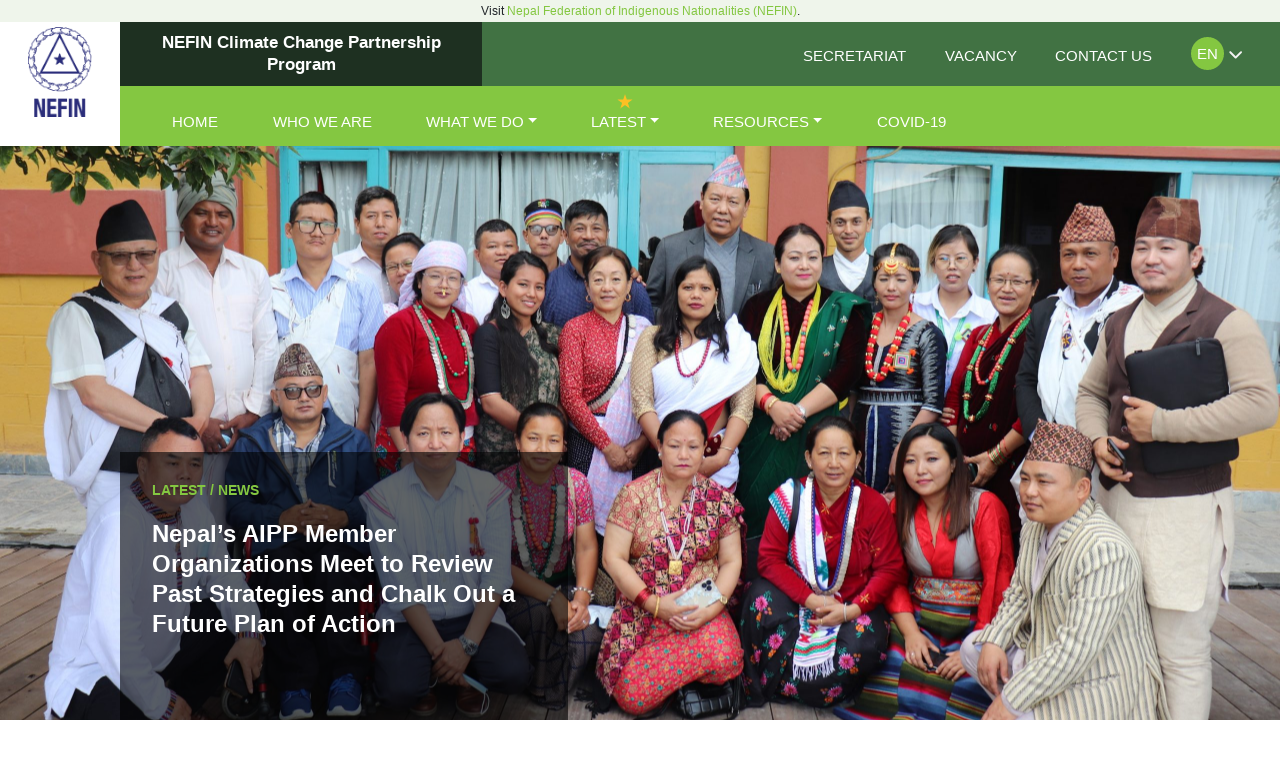

--- FILE ---
content_type: text/html; charset=UTF-8
request_url: https://nefinclimatechange.org/latest/nepals-aipp-member-organizations-meet-to-review-past-strategies-and-chalk-out-a-future-plan-of-action/
body_size: 15685
content:
<!DOCTYPE html>
<html lang="en-US">
<head>
	<meta charset="UTF-8">
	<meta name="viewport" content="width=device-width, initial-scale=1, shrink-to-fit=no">
	<link rel="profile" href="https://gmpg.org/xfn/11">
	<title>Nepal&#8217;s AIPP Member Organizations Meet to Review Past Strategies and Chalk Out a Future Plan of Action &#8211; NEFIN Climate Change Partnership Program</title>
<meta name='robots' content='max-image-preview:large' />
	<style>img:is([sizes="auto" i], [sizes^="auto," i]) { contain-intrinsic-size: 3000px 1500px }</style>
	<link rel='dns-prefetch' href='//static.addtoany.com' />
<link rel='dns-prefetch' href='//cdn.rawgit.com' />
<link rel='dns-prefetch' href='//cdn.jsdelivr.net' />
<link rel="alternate" type="application/rss+xml" title="NEFIN Climate Change Partnership Program &raquo; Feed" href="https://nefinclimatechange.org/feed/" />
<link rel="alternate" type="application/rss+xml" title="NEFIN Climate Change Partnership Program &raquo; Comments Feed" href="https://nefinclimatechange.org/comments/feed/" />
<link rel="alternate" type="application/rss+xml" title="NEFIN Climate Change Partnership Program &raquo; Nepal&#8217;s AIPP Member Organizations Meet to Review Past Strategies and Chalk Out a Future Plan of Action Comments Feed" href="https://nefinclimatechange.org/latest/nepals-aipp-member-organizations-meet-to-review-past-strategies-and-chalk-out-a-future-plan-of-action/feed/" />
<script>
window._wpemojiSettings = {"baseUrl":"https:\/\/s.w.org\/images\/core\/emoji\/15.0.3\/72x72\/","ext":".png","svgUrl":"https:\/\/s.w.org\/images\/core\/emoji\/15.0.3\/svg\/","svgExt":".svg","source":{"concatemoji":"https:\/\/nefinclimatechange.org\/wp-includes\/js\/wp-emoji-release.min.js?ver=6.7.1"}};
/*! This file is auto-generated */
!function(i,n){var o,s,e;function c(e){try{var t={supportTests:e,timestamp:(new Date).valueOf()};sessionStorage.setItem(o,JSON.stringify(t))}catch(e){}}function p(e,t,n){e.clearRect(0,0,e.canvas.width,e.canvas.height),e.fillText(t,0,0);var t=new Uint32Array(e.getImageData(0,0,e.canvas.width,e.canvas.height).data),r=(e.clearRect(0,0,e.canvas.width,e.canvas.height),e.fillText(n,0,0),new Uint32Array(e.getImageData(0,0,e.canvas.width,e.canvas.height).data));return t.every(function(e,t){return e===r[t]})}function u(e,t,n){switch(t){case"flag":return n(e,"\ud83c\udff3\ufe0f\u200d\u26a7\ufe0f","\ud83c\udff3\ufe0f\u200b\u26a7\ufe0f")?!1:!n(e,"\ud83c\uddfa\ud83c\uddf3","\ud83c\uddfa\u200b\ud83c\uddf3")&&!n(e,"\ud83c\udff4\udb40\udc67\udb40\udc62\udb40\udc65\udb40\udc6e\udb40\udc67\udb40\udc7f","\ud83c\udff4\u200b\udb40\udc67\u200b\udb40\udc62\u200b\udb40\udc65\u200b\udb40\udc6e\u200b\udb40\udc67\u200b\udb40\udc7f");case"emoji":return!n(e,"\ud83d\udc26\u200d\u2b1b","\ud83d\udc26\u200b\u2b1b")}return!1}function f(e,t,n){var r="undefined"!=typeof WorkerGlobalScope&&self instanceof WorkerGlobalScope?new OffscreenCanvas(300,150):i.createElement("canvas"),a=r.getContext("2d",{willReadFrequently:!0}),o=(a.textBaseline="top",a.font="600 32px Arial",{});return e.forEach(function(e){o[e]=t(a,e,n)}),o}function t(e){var t=i.createElement("script");t.src=e,t.defer=!0,i.head.appendChild(t)}"undefined"!=typeof Promise&&(o="wpEmojiSettingsSupports",s=["flag","emoji"],n.supports={everything:!0,everythingExceptFlag:!0},e=new Promise(function(e){i.addEventListener("DOMContentLoaded",e,{once:!0})}),new Promise(function(t){var n=function(){try{var e=JSON.parse(sessionStorage.getItem(o));if("object"==typeof e&&"number"==typeof e.timestamp&&(new Date).valueOf()<e.timestamp+604800&&"object"==typeof e.supportTests)return e.supportTests}catch(e){}return null}();if(!n){if("undefined"!=typeof Worker&&"undefined"!=typeof OffscreenCanvas&&"undefined"!=typeof URL&&URL.createObjectURL&&"undefined"!=typeof Blob)try{var e="postMessage("+f.toString()+"("+[JSON.stringify(s),u.toString(),p.toString()].join(",")+"));",r=new Blob([e],{type:"text/javascript"}),a=new Worker(URL.createObjectURL(r),{name:"wpTestEmojiSupports"});return void(a.onmessage=function(e){c(n=e.data),a.terminate(),t(n)})}catch(e){}c(n=f(s,u,p))}t(n)}).then(function(e){for(var t in e)n.supports[t]=e[t],n.supports.everything=n.supports.everything&&n.supports[t],"flag"!==t&&(n.supports.everythingExceptFlag=n.supports.everythingExceptFlag&&n.supports[t]);n.supports.everythingExceptFlag=n.supports.everythingExceptFlag&&!n.supports.flag,n.DOMReady=!1,n.readyCallback=function(){n.DOMReady=!0}}).then(function(){return e}).then(function(){var e;n.supports.everything||(n.readyCallback(),(e=n.source||{}).concatemoji?t(e.concatemoji):e.wpemoji&&e.twemoji&&(t(e.twemoji),t(e.wpemoji)))}))}((window,document),window._wpemojiSettings);
</script>
<style id='wp-emoji-styles-inline-css'>

	img.wp-smiley, img.emoji {
		display: inline !important;
		border: none !important;
		box-shadow: none !important;
		height: 1em !important;
		width: 1em !important;
		margin: 0 0.07em !important;
		vertical-align: -0.1em !important;
		background: none !important;
		padding: 0 !important;
	}
</style>
<link rel='stylesheet' id='wp-block-library-css' href='https://nefinclimatechange.org/wp-includes/css/dist/block-library/style.min.css?ver=6.7.1' media='all' />
<style id='classic-theme-styles-inline-css'>
/*! This file is auto-generated */
.wp-block-button__link{color:#fff;background-color:#32373c;border-radius:9999px;box-shadow:none;text-decoration:none;padding:calc(.667em + 2px) calc(1.333em + 2px);font-size:1.125em}.wp-block-file__button{background:#32373c;color:#fff;text-decoration:none}
</style>
<style id='global-styles-inline-css'>
:root{--wp--preset--aspect-ratio--square: 1;--wp--preset--aspect-ratio--4-3: 4/3;--wp--preset--aspect-ratio--3-4: 3/4;--wp--preset--aspect-ratio--3-2: 3/2;--wp--preset--aspect-ratio--2-3: 2/3;--wp--preset--aspect-ratio--16-9: 16/9;--wp--preset--aspect-ratio--9-16: 9/16;--wp--preset--color--black: #000000;--wp--preset--color--cyan-bluish-gray: #abb8c3;--wp--preset--color--white: #ffffff;--wp--preset--color--pale-pink: #f78da7;--wp--preset--color--vivid-red: #cf2e2e;--wp--preset--color--luminous-vivid-orange: #ff6900;--wp--preset--color--luminous-vivid-amber: #fcb900;--wp--preset--color--light-green-cyan: #7bdcb5;--wp--preset--color--vivid-green-cyan: #00d084;--wp--preset--color--pale-cyan-blue: #8ed1fc;--wp--preset--color--vivid-cyan-blue: #0693e3;--wp--preset--color--vivid-purple: #9b51e0;--wp--preset--gradient--vivid-cyan-blue-to-vivid-purple: linear-gradient(135deg,rgba(6,147,227,1) 0%,rgb(155,81,224) 100%);--wp--preset--gradient--light-green-cyan-to-vivid-green-cyan: linear-gradient(135deg,rgb(122,220,180) 0%,rgb(0,208,130) 100%);--wp--preset--gradient--luminous-vivid-amber-to-luminous-vivid-orange: linear-gradient(135deg,rgba(252,185,0,1) 0%,rgba(255,105,0,1) 100%);--wp--preset--gradient--luminous-vivid-orange-to-vivid-red: linear-gradient(135deg,rgba(255,105,0,1) 0%,rgb(207,46,46) 100%);--wp--preset--gradient--very-light-gray-to-cyan-bluish-gray: linear-gradient(135deg,rgb(238,238,238) 0%,rgb(169,184,195) 100%);--wp--preset--gradient--cool-to-warm-spectrum: linear-gradient(135deg,rgb(74,234,220) 0%,rgb(151,120,209) 20%,rgb(207,42,186) 40%,rgb(238,44,130) 60%,rgb(251,105,98) 80%,rgb(254,248,76) 100%);--wp--preset--gradient--blush-light-purple: linear-gradient(135deg,rgb(255,206,236) 0%,rgb(152,150,240) 100%);--wp--preset--gradient--blush-bordeaux: linear-gradient(135deg,rgb(254,205,165) 0%,rgb(254,45,45) 50%,rgb(107,0,62) 100%);--wp--preset--gradient--luminous-dusk: linear-gradient(135deg,rgb(255,203,112) 0%,rgb(199,81,192) 50%,rgb(65,88,208) 100%);--wp--preset--gradient--pale-ocean: linear-gradient(135deg,rgb(255,245,203) 0%,rgb(182,227,212) 50%,rgb(51,167,181) 100%);--wp--preset--gradient--electric-grass: linear-gradient(135deg,rgb(202,248,128) 0%,rgb(113,206,126) 100%);--wp--preset--gradient--midnight: linear-gradient(135deg,rgb(2,3,129) 0%,rgb(40,116,252) 100%);--wp--preset--font-size--small: 13px;--wp--preset--font-size--medium: 20px;--wp--preset--font-size--large: 36px;--wp--preset--font-size--x-large: 42px;--wp--preset--spacing--20: 0.44rem;--wp--preset--spacing--30: 0.67rem;--wp--preset--spacing--40: 1rem;--wp--preset--spacing--50: 1.5rem;--wp--preset--spacing--60: 2.25rem;--wp--preset--spacing--70: 3.38rem;--wp--preset--spacing--80: 5.06rem;--wp--preset--shadow--natural: 6px 6px 9px rgba(0, 0, 0, 0.2);--wp--preset--shadow--deep: 12px 12px 50px rgba(0, 0, 0, 0.4);--wp--preset--shadow--sharp: 6px 6px 0px rgba(0, 0, 0, 0.2);--wp--preset--shadow--outlined: 6px 6px 0px -3px rgba(255, 255, 255, 1), 6px 6px rgba(0, 0, 0, 1);--wp--preset--shadow--crisp: 6px 6px 0px rgba(0, 0, 0, 1);}:where(.is-layout-flex){gap: 0.5em;}:where(.is-layout-grid){gap: 0.5em;}body .is-layout-flex{display: flex;}.is-layout-flex{flex-wrap: wrap;align-items: center;}.is-layout-flex > :is(*, div){margin: 0;}body .is-layout-grid{display: grid;}.is-layout-grid > :is(*, div){margin: 0;}:where(.wp-block-columns.is-layout-flex){gap: 2em;}:where(.wp-block-columns.is-layout-grid){gap: 2em;}:where(.wp-block-post-template.is-layout-flex){gap: 1.25em;}:where(.wp-block-post-template.is-layout-grid){gap: 1.25em;}.has-black-color{color: var(--wp--preset--color--black) !important;}.has-cyan-bluish-gray-color{color: var(--wp--preset--color--cyan-bluish-gray) !important;}.has-white-color{color: var(--wp--preset--color--white) !important;}.has-pale-pink-color{color: var(--wp--preset--color--pale-pink) !important;}.has-vivid-red-color{color: var(--wp--preset--color--vivid-red) !important;}.has-luminous-vivid-orange-color{color: var(--wp--preset--color--luminous-vivid-orange) !important;}.has-luminous-vivid-amber-color{color: var(--wp--preset--color--luminous-vivid-amber) !important;}.has-light-green-cyan-color{color: var(--wp--preset--color--light-green-cyan) !important;}.has-vivid-green-cyan-color{color: var(--wp--preset--color--vivid-green-cyan) !important;}.has-pale-cyan-blue-color{color: var(--wp--preset--color--pale-cyan-blue) !important;}.has-vivid-cyan-blue-color{color: var(--wp--preset--color--vivid-cyan-blue) !important;}.has-vivid-purple-color{color: var(--wp--preset--color--vivid-purple) !important;}.has-black-background-color{background-color: var(--wp--preset--color--black) !important;}.has-cyan-bluish-gray-background-color{background-color: var(--wp--preset--color--cyan-bluish-gray) !important;}.has-white-background-color{background-color: var(--wp--preset--color--white) !important;}.has-pale-pink-background-color{background-color: var(--wp--preset--color--pale-pink) !important;}.has-vivid-red-background-color{background-color: var(--wp--preset--color--vivid-red) !important;}.has-luminous-vivid-orange-background-color{background-color: var(--wp--preset--color--luminous-vivid-orange) !important;}.has-luminous-vivid-amber-background-color{background-color: var(--wp--preset--color--luminous-vivid-amber) !important;}.has-light-green-cyan-background-color{background-color: var(--wp--preset--color--light-green-cyan) !important;}.has-vivid-green-cyan-background-color{background-color: var(--wp--preset--color--vivid-green-cyan) !important;}.has-pale-cyan-blue-background-color{background-color: var(--wp--preset--color--pale-cyan-blue) !important;}.has-vivid-cyan-blue-background-color{background-color: var(--wp--preset--color--vivid-cyan-blue) !important;}.has-vivid-purple-background-color{background-color: var(--wp--preset--color--vivid-purple) !important;}.has-black-border-color{border-color: var(--wp--preset--color--black) !important;}.has-cyan-bluish-gray-border-color{border-color: var(--wp--preset--color--cyan-bluish-gray) !important;}.has-white-border-color{border-color: var(--wp--preset--color--white) !important;}.has-pale-pink-border-color{border-color: var(--wp--preset--color--pale-pink) !important;}.has-vivid-red-border-color{border-color: var(--wp--preset--color--vivid-red) !important;}.has-luminous-vivid-orange-border-color{border-color: var(--wp--preset--color--luminous-vivid-orange) !important;}.has-luminous-vivid-amber-border-color{border-color: var(--wp--preset--color--luminous-vivid-amber) !important;}.has-light-green-cyan-border-color{border-color: var(--wp--preset--color--light-green-cyan) !important;}.has-vivid-green-cyan-border-color{border-color: var(--wp--preset--color--vivid-green-cyan) !important;}.has-pale-cyan-blue-border-color{border-color: var(--wp--preset--color--pale-cyan-blue) !important;}.has-vivid-cyan-blue-border-color{border-color: var(--wp--preset--color--vivid-cyan-blue) !important;}.has-vivid-purple-border-color{border-color: var(--wp--preset--color--vivid-purple) !important;}.has-vivid-cyan-blue-to-vivid-purple-gradient-background{background: var(--wp--preset--gradient--vivid-cyan-blue-to-vivid-purple) !important;}.has-light-green-cyan-to-vivid-green-cyan-gradient-background{background: var(--wp--preset--gradient--light-green-cyan-to-vivid-green-cyan) !important;}.has-luminous-vivid-amber-to-luminous-vivid-orange-gradient-background{background: var(--wp--preset--gradient--luminous-vivid-amber-to-luminous-vivid-orange) !important;}.has-luminous-vivid-orange-to-vivid-red-gradient-background{background: var(--wp--preset--gradient--luminous-vivid-orange-to-vivid-red) !important;}.has-very-light-gray-to-cyan-bluish-gray-gradient-background{background: var(--wp--preset--gradient--very-light-gray-to-cyan-bluish-gray) !important;}.has-cool-to-warm-spectrum-gradient-background{background: var(--wp--preset--gradient--cool-to-warm-spectrum) !important;}.has-blush-light-purple-gradient-background{background: var(--wp--preset--gradient--blush-light-purple) !important;}.has-blush-bordeaux-gradient-background{background: var(--wp--preset--gradient--blush-bordeaux) !important;}.has-luminous-dusk-gradient-background{background: var(--wp--preset--gradient--luminous-dusk) !important;}.has-pale-ocean-gradient-background{background: var(--wp--preset--gradient--pale-ocean) !important;}.has-electric-grass-gradient-background{background: var(--wp--preset--gradient--electric-grass) !important;}.has-midnight-gradient-background{background: var(--wp--preset--gradient--midnight) !important;}.has-small-font-size{font-size: var(--wp--preset--font-size--small) !important;}.has-medium-font-size{font-size: var(--wp--preset--font-size--medium) !important;}.has-large-font-size{font-size: var(--wp--preset--font-size--large) !important;}.has-x-large-font-size{font-size: var(--wp--preset--font-size--x-large) !important;}
:where(.wp-block-post-template.is-layout-flex){gap: 1.25em;}:where(.wp-block-post-template.is-layout-grid){gap: 1.25em;}
:where(.wp-block-columns.is-layout-flex){gap: 2em;}:where(.wp-block-columns.is-layout-grid){gap: 2em;}
:root :where(.wp-block-pullquote){font-size: 1.5em;line-height: 1.6;}
</style>
<link rel='stylesheet' id='contact-form-7-css' href='https://nefinclimatechange.org/wp-content/plugins/contact-form-7/includes/css/styles.css?ver=6.1.3' media='all' />
<link rel='stylesheet' id='restrict-wp-upload-type-css' href='https://nefinclimatechange.org/wp-content/plugins/restrict-wp-upload-type/public/css/restrict-wp-upload-type-public.css?ver=1.0.2' media='all' />
<link rel='stylesheet' id='simple-youtube-responsive-css' href='https://nefinclimatechange.org/wp-content/plugins/simple-youtube-responsive/css/yt-responsive.css?ver=3.2.5' media='all' />
<link rel='stylesheet' id='SFSImainCss-css' href='https://nefinclimatechange.org/wp-content/plugins/ultimate-social-media-icons/css/sfsi-style.css?ver=2.9.6' media='all' />
<link rel='stylesheet' id='trp-language-switcher-style-css' href='https://nefinclimatechange.org/wp-content/plugins/translatepress-multilingual/assets/css/trp-language-switcher.css?ver=3.0.4' media='all' />
<link rel='stylesheet' id='understrap-styles-css' href='https://nefinclimatechange.org/wp-content/themes/nefin/css/theme.min.css?ver=0.9.4.1612260805' media='all' />
<link rel='stylesheet' id='AOS_animate-css' href='https://cdn.rawgit.com/michalsnik/aos/2.1.1/dist/aos.css' media='all' />
<link rel='stylesheet' id='slick-slide-css' href='https://cdn.jsdelivr.net/npm/slick-carousel@1.8.1/slick/slick.css' media='all' />
<link rel='stylesheet' id='slick-slide-theme-css' href='https://cdn.jsdelivr.net/npm/slick-carousel@1.8.1/slick/slick-theme.css' media='all' />
<link rel='stylesheet' id='newsletter-css' href='https://nefinclimatechange.org/wp-content/plugins/newsletter/style.css?ver=9.0.8' media='all' />
<link rel='stylesheet' id='addtoany-css' href='https://nefinclimatechange.org/wp-content/plugins/add-to-any/addtoany.min.css?ver=1.16' media='all' />
<style id='addtoany-inline-css'>
.a2a_svg { border-radius: 0 !important; }
</style>
<link rel='stylesheet' id='font-awesome-css' href='https://nefinclimatechange.org/wp-content/plugins/popup-anything-on-click/assets/css/font-awesome.min.css?ver=2.9.1' media='all' />
<link rel='stylesheet' id='popupaoc-public-style-css' href='https://nefinclimatechange.org/wp-content/plugins/popup-anything-on-click/assets/css/popupaoc-public.css?ver=2.9.1' media='all' />
<script id="addtoany-core-js-before">
window.a2a_config=window.a2a_config||{};a2a_config.callbacks=[];a2a_config.overlays=[];a2a_config.templates={};
</script>
<script defer src="https://static.addtoany.com/menu/page.js" id="addtoany-core-js"></script>
<script src="https://nefinclimatechange.org/wp-includes/js/jquery/jquery.min.js?ver=3.7.1" id="jquery-core-js"></script>
<script src="https://nefinclimatechange.org/wp-includes/js/jquery/jquery-migrate.min.js?ver=3.4.1" id="jquery-migrate-js"></script>
<script defer src="https://nefinclimatechange.org/wp-content/plugins/add-to-any/addtoany.min.js?ver=1.1" id="addtoany-jquery-js"></script>
<script src="https://nefinclimatechange.org/wp-content/plugins/restrict-wp-upload-type/public/js/restrict-wp-upload-type-public.js?ver=1.0.2" id="restrict-wp-upload-type-js"></script>
<link rel="https://api.w.org/" href="https://nefinclimatechange.org/wp-json/" /><link rel="EditURI" type="application/rsd+xml" title="RSD" href="https://nefinclimatechange.org/xmlrpc.php?rsd" />
<meta name="generator" content="WordPress 6.7.1" />
<link rel="canonical" href="https://nefinclimatechange.org/latest/nepals-aipp-member-organizations-meet-to-review-past-strategies-and-chalk-out-a-future-plan-of-action/" />
<link rel='shortlink' href='https://nefinclimatechange.org/?p=1760' />
<link rel="alternate" title="oEmbed (JSON)" type="application/json+oembed" href="https://nefinclimatechange.org/wp-json/oembed/1.0/embed?url=https%3A%2F%2Fnefinclimatechange.org%2Flatest%2Fnepals-aipp-member-organizations-meet-to-review-past-strategies-and-chalk-out-a-future-plan-of-action%2F" />
<link rel="alternate" title="oEmbed (XML)" type="text/xml+oembed" href="https://nefinclimatechange.org/wp-json/oembed/1.0/embed?url=https%3A%2F%2Fnefinclimatechange.org%2Flatest%2Fnepals-aipp-member-organizations-meet-to-review-past-strategies-and-chalk-out-a-future-plan-of-action%2F&#038;format=xml" />
<meta name="follow.[base64]" content="Wcd51WEfUu3mtAjEqmx5"/><meta property="og:image:secure_url" content="https://nefinclimatechange.org/wp-content/uploads/2022/07/IMG_3493-5-scaled.jpg" data-id="sfsi"><meta property="twitter:card" content="summary_large_image" data-id="sfsi"><meta property="twitter:image" content="https://nefinclimatechange.org/wp-content/uploads/2022/07/IMG_3493-5-scaled.jpg" data-id="sfsi"><meta property="og:image:type" content="" data-id="sfsi" /><meta property="og:image:width" content="2560" data-id="sfsi" /><meta property="og:image:height" content="1707" data-id="sfsi" /><meta property="og:url" content="https://nefinclimatechange.org/latest/nepals-aipp-member-organizations-meet-to-review-past-strategies-and-chalk-out-a-future-plan-of-action/" data-id="sfsi" /><meta property="og:description" content="Kathmandu: Nepal Federation of Indigenous Nationalities (NEFIN) Climate Change Partnership Program organized a 3-day consultation meeting of Asia Indigenous Peoples Pact (AIPP)'s member organizations in Nepal, in Nagarkot, Bhaktapur, on July 6-8, 2022. The program was attended by 37 representatives (24 men and 13 women) from AIPP member organizations as well as the NEFIN District Coordination Council and the NEFIN Province Coordination Council. The event was held in support of Swedish International Development Cooperation Agency (SIDA) and in collaboration with AIPP.
The objective of the meeting was to review the AIPP member organizations' past and present, strategies and chalk out a future action plan. During the event, presentations on different themes were made by Mr. Tunga Bhadra Rai, Dr. Mukta Singh Lama, Mr. Amrit Yonjan Tamang, Dr. Shri kumar Maharjan, Mr. Diwas Rai, Ms. Pragya Rai, Ms. Chinimaya Majhi, Dr. Lava Dev Awasthi, and Mr. Ram Bahadur Thapa Magar. A vartual session was presented by Tassanee Surawanna from AIPP, Thailand.
As per its objective, the meeting discussed how the AIPP member organizations in Nepal had been working together and also reviewed their pas strategic plan. They also deliberated on indigenous peoples' language and literature and shared regional and international experiences in advancing indigenous peoples' rights.
Likewise, discussions were held on indigenous peoples' engagement in mechanisms and processes under United Nations Permanent Forum on indigenous issues (UNPFII), Expert Mechanism on Rights of Indigenous Peoples (EMRIP), Sustainable Development Goals (SDGs), Convention on Biodiversity (CBD), United Nations Framework Convention on Climate Change (UNFCCC), Global Environment Facility (GEF), Green Climate Fund (GCF), Forest Carbon Partnership Facility (FCPF) and Climate Investment Fund (CIF).
The meeting also dwelt on a range of IPs-related topics including National Foundation for Development of Indigenous Nationalities (NFDIN)'s plans and programs, AIPP's Gender Policy, IPs-targeted programs of the Language Commission and Indigenous Peoples' Commission of Nepal.
In Nepal, NEFIN, National Indigenous Women's Federation (NIWF), Nepal Indigenous Disabled Association (NIDA), Youth Federation of Indigenous Nationalities (YFIN) and NGO-Federation of Nepalese Indigenous Nationalities (NGO-FONIN) are the member organizations of AIPP." data-id="sfsi" /><meta property="og:title" content="Nepal&#8217;s AIPP Member Organizations Meet to Review Past Strategies and Chalk Out a Future Plan of Action" data-id="sfsi" /><link rel="alternate" hreflang="en-US" href="https://nefinclimatechange.org/latest/nepals-aipp-member-organizations-meet-to-review-past-strategies-and-chalk-out-a-future-plan-of-action/"/>
<link rel="alternate" hreflang="ne-NP" href="https://nefinclimatechange.org/ne/latest/nepals-aipp-member-organizations-meet-to-review-past-strategies-and-chalk-out-a-future-plan-of-action/"/>
<link rel="alternate" hreflang="en" href="https://nefinclimatechange.org/latest/nepals-aipp-member-organizations-meet-to-review-past-strategies-and-chalk-out-a-future-plan-of-action/"/>
<link rel="alternate" hreflang="ne" href="https://nefinclimatechange.org/ne/latest/nepals-aipp-member-organizations-meet-to-review-past-strategies-and-chalk-out-a-future-plan-of-action/"/>
<meta name="mobile-web-app-capable" content="yes">
<meta name="apple-mobile-web-app-capable" content="yes">
<meta name="apple-mobile-web-app-title" content="NEFIN Climate Change Partnership Program - Just another WordPress site">
<link rel="icon" href="https://nefinclimatechange.org/wp-content/uploads/2020/12/cropped-logo-32x32.png" sizes="32x32" />
<link rel="icon" href="https://nefinclimatechange.org/wp-content/uploads/2020/12/cropped-logo-192x192.png" sizes="192x192" />
<link rel="apple-touch-icon" href="https://nefinclimatechange.org/wp-content/uploads/2020/12/cropped-logo-180x180.png" />
<meta name="msapplication-TileImage" content="https://nefinclimatechange.org/wp-content/uploads/2020/12/cropped-logo-270x270.png" />
	<!-- Fonts Plugin CSS - https://fontsplugin.com/ -->
	<style>
		:root {
--font-base: Arial, Helvetica Neue, Helvetica, sans-serif;
}
body, #content, .entry-content, .post-content, .page-content, .post-excerpt, .entry-summary, .entry-excerpt, .widget-area, .widget, .sidebar, #sidebar, footer, .footer, #footer, .site-footer {
font-family: Arial, Helvetica Neue, Helvetica, sans-serif;
 }
	</style>
	<!-- Fonts Plugin CSS -->
		<link rel="preconnect" href="https://fonts.gstatic.com">
	<link href="https://fonts.googleapis.com/css2?family=Palanquin:wght@100;200;300;400;500;600;700&display=swap" rel="stylesheet">
	<link href="https://fonts.googleapis.com/css2?family=Merriweather:ital,wght@0,300;0,400;0,700;0,900;1,300;1,400;1,700;1,900&display=swap" rel="stylesheet">
	<!-- Global site tag (gtag.js) - Google Analytics -->
	<script async src="https://www.googletagmanager.com/gtag/js?id=G-3XC8E0YTPV"></script>
	<script>
	window.dataLayer = window.dataLayer || [];
	function gtag(){dataLayer.push(arguments);}
	gtag('js', new Date());

	gtag('config', 'G-3XC8E0YTPV');
	</script>
</head>

<body class="latest-template-default single single-latest postid-1760 wp-custom-logo wp-embed-responsive sfsi_actvite_theme_default translatepress-en_US" itemscope itemtype="http://schema.org/WebSite">
<div class="site" id="page">
    <div style="background-color: #eff5eb">
        <p style="font-size:12px; text-align: center;margin-bottom:0;">Visit <a href="https://nefin.org.np" target="_blank">Nepal Federation of Indigenous Nationalities (NEFIN)</a>.</p>
    </div>
	<!-- ******************* The Navbar Area ******************* -->
	<div id="wrapper-navbar">
			<div class="logo-holder">
				<div class="logo">
					<!-- <img src="https://nefinclimatechange.org/wp-content/themes/nefin/img/logo.svg " alt="logo"> -->
					<a href="https://nefinclimatechange.org/" class="navbar-brand custom-logo-link" rel="home"><img width="72" height="100" src="https://nefinclimatechange.org/wp-content/uploads/2020/12/logo.png" class="img-fluid" alt="NEFIN Climate Change Partnership Program" decoding="async" /></a>				</div>
			</div>
			<div class="menu-holder desktop-view">
				<div class="top-header">
				<nav id="main-nav" class="navbar top-nav navbar-expand-md navbar-dark bg-secondary" aria-labelledby="main-nav-label">

					<div class="logo-title">
						<!-- NEFIN Climate Change Partnership Program -->
						NEFIN Climate Change Partnership Program					</div>
				<div class="container full-wide">
					<div id="navbarNavDropdownTop" class="collapse navbar-collapse"><ul id="main-menu" class="navbar-nav ml-auto"><li id="menu-item-402" class="menu-item menu-item-type-post_type menu-item-object-page menu-item-402"><a href="https://nefinclimatechange.org/secretariat/">SECRETARIAT</a></li>
<li id="menu-item-37" class="menu-item menu-item-type-custom menu-item-object-custom menu-item-37"><a href="https://nefinclimatechange.org/contact-us#vacancy">VACANCY</a></li>
<li id="menu-item-404" class="menu-item menu-item-type-post_type menu-item-object-page menu-item-404"><a href="https://nefinclimatechange.org/contact-us/">CONTACT US</a></li>
<li id="menu-item-49" class="trp-language-switcher-container menu-item menu-item-type-post_type menu-item-object-language_switcher menu-item-has-children current-language-menu-item menu-item-49"><a href="https://nefinclimatechange.org/latest/nepals-aipp-member-organizations-meet-to-review-past-strategies-and-chalk-out-a-future-plan-of-action/"><span><span>EN</span></span></a>
<ul class="sub-menu">
	<li id="menu-item-50" class="trp-language-switcher-container menu-item menu-item-type-post_type menu-item-object-language_switcher menu-item-50"><a href="https://nefinclimatechange.org/ne/latest/nepals-aipp-member-organizations-meet-to-review-past-strategies-and-chalk-out-a-future-plan-of-action/"><span><span>NE</span></span></a></li>
</ul>
</li>
</ul></div>				</div><!-- .container -->

				</nav><!-- .site-navigation -->
				</div>
				<div class="main-header">
				<a class="skip-link sr-only sr-only-focusable" href="#content">Skip to content</a>

				<nav id="main-nav" class="navbar main-nav navbar-expand-md navbar-dark bg-primary" aria-labelledby="main-nav-label">

					<h2 id="main-nav-label" class="sr-only">
						Main Navigation					</h2>

					<div class="container full-wide">
						<button class="navbar-toggler" type="button" data-toggle="collapse" data-target="#navbarNavDropdown" aria-controls="navbarNavDropdown" aria-expanded="false" aria-label="Toggle navigation">
							<span class="navbar-toggler-icon"></span>
						</button>
						
						<!-- The WordPress Menu goes here -->
						<div id="navbarNavDropdown" class="collapse navbar-collapse"><ul id="main-menu" class="navbar-nav"><li itemscope="itemscope" itemtype="https://www.schema.org/SiteNavigationElement" id="menu-item-5" class="menu-item menu-item-type-custom menu-item-object-custom menu-item-home menu-item-5 nav-item"><a title="HOME" href="https://nefinclimatechange.org/" class="nav-link">HOME</a></li>
<li itemscope="itemscope" itemtype="https://www.schema.org/SiteNavigationElement" id="menu-item-271" class="menu-item menu-item-type-post_type menu-item-object-page menu-item-271 nav-item"><a title="WHO WE ARE" href="https://nefinclimatechange.org/who-we-are/" class="nav-link">WHO WE ARE</a></li>
<li itemscope="itemscope" itemtype="https://www.schema.org/SiteNavigationElement" id="menu-item-8" class="menu-item menu-item-type-custom menu-item-object-custom menu-item-has-children dropdown menu-item-8 nav-item"><a title="WHAT WE DO" href="#" data-toggle="dropdown" aria-haspopup="true" aria-expanded="false" class="dropdown-toggle nav-link" id="menu-item-dropdown-8">WHAT WE DO</a>
<ul class="dropdown-menu" aria-labelledby="menu-item-dropdown-8" role="menu">
	<li itemscope="itemscope" itemtype="https://www.schema.org/SiteNavigationElement" id="menu-item-420" class="menu-item menu-item-type-post_type menu-item-object-page menu-item-has-children dropdown menu-item-420 nav-item"><a title="Working Areas" href="https://nefinclimatechange.org/working-areas/" class="dropdown-item">Working Areas</a>
	<ul class="dropdown-menu" aria-labelledby="menu-item-dropdown-8" role="menu">
		<li itemscope="itemscope" itemtype="https://www.schema.org/SiteNavigationElement" id="menu-item-412" class="menu-item menu-item-type-post_type menu-item-object-page menu-item-412 nav-item"><a title="Climate Change and Biodiversity Education" href="https://nefinclimatechange.org/raising-awareness-and-capacity-building/" class="dropdown-item">Climate Change and Biodiversity Education</a></li>
		<li itemscope="itemscope" itemtype="https://www.schema.org/SiteNavigationElement" id="menu-item-411" class="menu-item menu-item-type-post_type menu-item-object-page menu-item-411 nav-item"><a title="Advocacy and Capacity Building" href="https://nefinclimatechange.org/advocacy-lobbying/" class="dropdown-item">Advocacy and Capacity Building</a></li>
		<li itemscope="itemscope" itemtype="https://www.schema.org/SiteNavigationElement" id="menu-item-2099" class="menu-item menu-item-type-post_type menu-item-object-page menu-item-2099 nav-item"><a title="Research and Publications" href="https://nefinclimatechange.org/biodiversity-conservation-and-education/" class="dropdown-item">Research and Publications</a></li>
		<li itemscope="itemscope" itemtype="https://www.schema.org/SiteNavigationElement" id="menu-item-410" class="menu-item menu-item-type-post_type menu-item-object-page menu-item-410 nav-item"><a title="Forest Mapping and Territory Delineation" href="https://nefinclimatechange.org/forest-mapping-and-territory-delineation/" class="dropdown-item">Forest Mapping and Territory Delineation</a></li>
		<li itemscope="itemscope" itemtype="https://www.schema.org/SiteNavigationElement" id="menu-item-409" class="menu-item menu-item-type-post_type menu-item-object-page menu-item-409 nav-item"><a title="Livelihood and Entrepreneurship Development" href="https://nefinclimatechange.org/livelihood/" class="dropdown-item">Livelihood and Entrepreneurship Development</a></li>
	</ul>
</li>
	<li itemscope="itemscope" itemtype="https://www.schema.org/SiteNavigationElement" id="menu-item-426" class="menu-item menu-item-type-post_type menu-item-object-page menu-item-has-children dropdown menu-item-426 nav-item"><a title="Programs" href="https://nefinclimatechange.org/program/" class="dropdown-item">Programs</a>
	<ul class="dropdown-menu" aria-labelledby="menu-item-dropdown-8" role="menu">
		<li itemscope="itemscope" itemtype="https://www.schema.org/SiteNavigationElement" id="menu-item-408" class="menu-item menu-item-type-post_type menu-item-object-page menu-item-408 nav-item"><a title="Community Radio Program" href="https://nefinclimatechange.org/community-radio-program/" class="dropdown-item">Community Radio Program</a></li>
		<li itemscope="itemscope" itemtype="https://www.schema.org/SiteNavigationElement" id="menu-item-407" class="menu-item menu-item-type-post_type menu-item-object-page menu-item-407 nav-item"><a title="School Program" href="https://nefinclimatechange.org/school-program/" class="dropdown-item">School Program</a></li>
	</ul>
</li>
	<li itemscope="itemscope" itemtype="https://www.schema.org/SiteNavigationElement" id="menu-item-295" class="menu-item menu-item-type-post_type menu-item-object-page menu-item-has-children dropdown menu-item-295 nav-item"><a title="Project Portfolio" href="https://nefinclimatechange.org/project_portfolio/" class="dropdown-item">Project Portfolio</a>
	<ul class="dropdown-menu" aria-labelledby="menu-item-dropdown-8" role="menu">
		<li itemscope="itemscope" itemtype="https://www.schema.org/SiteNavigationElement" id="menu-item-804" class="menu-item menu-item-type-post_type menu-item-object-page menu-item-804 nav-item"><a title="Awareness Raising of Indigenous Peoples of Nepal for Securing their Rights in Climate Actions and Biodiversity" href="https://nefinclimatechange.org/project-1/" class="dropdown-item">Awareness Raising of Indigenous Peoples of Nepal for Securing their Rights in Climate Actions and Biodiversity</a></li>
		<li itemscope="itemscope" itemtype="https://www.schema.org/SiteNavigationElement" id="menu-item-803" class="menu-item menu-item-type-post_type menu-item-object-page menu-item-803 nav-item"><a title="Support to Secure Rights and Effective Participation of Indigenous Peoples in Nepal’s Emission Reduction Program Implementation" href="https://nefinclimatechange.org/supporting-rights-and-effective-participation-of-indigenous-peoples-in-nepals-erp-implementation-project/" class="dropdown-item">Support to Secure Rights and Effective Participation of Indigenous Peoples in Nepal’s Emission Reduction Program Implementation</a></li>
		<li itemscope="itemscope" itemtype="https://www.schema.org/SiteNavigationElement" id="menu-item-820" class="menu-item menu-item-type-post_type menu-item-object-page menu-item-820 nav-item"><a title="Institutional Capacity Strengthening of Indigenous Peoples Organizations within BRCRN in Nepal" href="https://nefinclimatechange.org/project-3/" class="dropdown-item">Institutional Capacity Strengthening of Indigenous Peoples Organizations within BRCRN in Nepal</a></li>
	</ul>
</li>
</ul>
</li>
<li itemscope="itemscope" itemtype="https://www.schema.org/SiteNavigationElement" id="menu-item-179" class="menu-item menu-item-type-post_type menu-item-object-page menu-item-has-children dropdown menu-item-179 active active nav-item"><a title="LATEST" href="#" data-toggle="dropdown" aria-haspopup="true" aria-expanded="false" class="dropdown-toggle nav-link" id="menu-item-dropdown-179">LATEST</a>
<ul class="dropdown-menu" aria-labelledby="menu-item-dropdown-179" role="menu">
	<li itemscope="itemscope" itemtype="https://www.schema.org/SiteNavigationElement" id="menu-item-235" class="menu-item menu-item-type-post_type menu-item-object-page menu-item-235 nav-item"><a title="Statements" href="https://nefinclimatechange.org/statements/" class="dropdown-item">Statements</a></li>
	<li itemscope="itemscope" itemtype="https://www.schema.org/SiteNavigationElement" id="menu-item-181" class="menu-item menu-item-type-post_type menu-item-object-page menu-item-181 active nav-item"><a title="National News" href="https://nefinclimatechange.org/news/" class="dropdown-item">National News</a></li>
	<li itemscope="itemscope" itemtype="https://www.schema.org/SiteNavigationElement" id="menu-item-180" class="menu-item menu-item-type-post_type menu-item-object-page menu-item-180 nav-item"><a title="International News" href="https://nefinclimatechange.org/international_news/" class="dropdown-item">International News</a></li>
</ul>
</li>
<li itemscope="itemscope" itemtype="https://www.schema.org/SiteNavigationElement" id="menu-item-178" class="menu-item menu-item-type-post_type menu-item-object-page menu-item-has-children dropdown menu-item-178 nav-item"><a title="RESOURCES" href="#" data-toggle="dropdown" aria-haspopup="true" aria-expanded="false" class="dropdown-toggle nav-link" id="menu-item-dropdown-178">RESOURCES</a>
<ul class="dropdown-menu" aria-labelledby="menu-item-dropdown-178" role="menu">
	<li itemscope="itemscope" itemtype="https://www.schema.org/SiteNavigationElement" id="menu-item-177" class="menu-item menu-item-type-post_type menu-item-object-page menu-item-177 nav-item"><a title="Publication" href="https://nefinclimatechange.org/publication/" class="dropdown-item">Publication</a></li>
	<li itemscope="itemscope" itemtype="https://www.schema.org/SiteNavigationElement" id="menu-item-1157" class="menu-item menu-item-type-post_type menu-item-object-page menu-item-1157 nav-item"><a title="Newsletter" href="https://nefinclimatechange.org/newsletter/" class="dropdown-item">Newsletter</a></li>
	<li itemscope="itemscope" itemtype="https://www.schema.org/SiteNavigationElement" id="menu-item-176" class="menu-item menu-item-type-post_type menu-item-object-page menu-item-176 nav-item"><a title="Training Manuals" href="https://nefinclimatechange.org/training_manuals/" class="dropdown-item">Training Manuals</a></li>
	<li itemscope="itemscope" itemtype="https://www.schema.org/SiteNavigationElement" id="menu-item-207" class="menu-item menu-item-type-post_type menu-item-object-page menu-item-207 nav-item"><a title="Audio/Video" href="https://nefinclimatechange.org/audio_video/" class="dropdown-item">Audio/Video</a></li>
</ul>
</li>
<li itemscope="itemscope" itemtype="https://www.schema.org/SiteNavigationElement" id="menu-item-788" class="menu-item menu-item-type-post_type menu-item-object-page menu-item-788 nav-item"><a title="COVID-19" href="https://nefinclimatechange.org/covid-19/" class="nav-link">COVID-19</a></li>
</ul></div>
					</div><!-- .container -->

				</nav><!-- .site-navigation -->
				</div>
			</div>
			<div class="menu-holder mobile-view">
				<div class="top-header">
				<nav id="main-nav" class="navbar navbar-expand-md navbar-dark bg-secondary" aria-labelledby="main-nav-label">

					<div class="logo-title">
						<!-- NEFIN Climate Change Partnership Program -->
						NEFIN Climate Change Partnership Program					</div>

				</nav><!-- .site-navigation -->
				</div>
				<div class="main-header">
				<a class="skip-link sr-only sr-only-focusable" href="#content">Skip to content</a>

				<nav id="main-nav" class="navbar navbar-expand-md navbar-dark bg-primary" aria-labelledby="main-nav-label">

					<h2 id="main-nav-label" class="sr-only">
						Main Navigation					</h2>

					<div class="container full-wide">
					<div class="search-container">
							[ivory-search id="42" title="Default Search Form"]						</div>

						<button class="navbar-toggler" type="button" data-toggle="collapse" data-target="#navbarNavDropdown" aria-controls="navbarNavDropdown" aria-expanded="false" aria-label="Toggle navigation">
							<span class="navbar-toggler-icon"></span>
						</button>
						
						<!-- The WordPress Menu goes here -->
						<div id="navbarNavDropdown" class="collapse navbar-collapse"><ul id="main-menu" class="navbar-nav"><li itemscope="itemscope" itemtype="https://www.schema.org/SiteNavigationElement" id="menu-item-443" class="menu-item menu-item-type-custom menu-item-object-custom menu-item-home menu-item-443 nav-item"><a title="HOME" href="https://nefinclimatechange.org/" class="nav-link">HOME</a></li>
<li itemscope="itemscope" itemtype="https://www.schema.org/SiteNavigationElement" id="menu-item-439" class="menu-item menu-item-type-post_type menu-item-object-page menu-item-439 nav-item"><a title="WHO WE ARE" href="https://nefinclimatechange.org/who-we-are/" class="nav-link">WHO WE ARE</a></li>
<li itemscope="itemscope" itemtype="https://www.schema.org/SiteNavigationElement" id="menu-item-444" class="menu-item menu-item-type-custom menu-item-object-custom menu-item-has-children dropdown menu-item-444 nav-item"><a title="WHAT WE DO" href="#" data-toggle="dropdown" aria-haspopup="true" aria-expanded="false" class="dropdown-toggle nav-link" id="menu-item-dropdown-444">WHAT WE DO</a>
<ul class="dropdown-menu" aria-labelledby="menu-item-dropdown-444" role="menu">
	<li itemscope="itemscope" itemtype="https://www.schema.org/SiteNavigationElement" id="menu-item-456" class="menu-item menu-item-type-custom menu-item-object-custom menu-item-has-children dropdown menu-item-456 nav-item"><a title="Working Areas" href="#" class="dropdown-item">Working Areas</a>
	<ul class="dropdown-menu" aria-labelledby="menu-item-dropdown-444" role="menu">
		<li itemscope="itemscope" itemtype="https://www.schema.org/SiteNavigationElement" id="menu-item-435" class="menu-item menu-item-type-post_type menu-item-object-page menu-item-435 nav-item"><a title="Climate Change and Biodiversity Education" href="https://nefinclimatechange.org/raising-awareness-and-capacity-building/" class="dropdown-item">Climate Change and Biodiversity Education</a></li>
		<li itemscope="itemscope" itemtype="https://www.schema.org/SiteNavigationElement" id="menu-item-434" class="menu-item menu-item-type-post_type menu-item-object-page menu-item-434 nav-item"><a title="Advocacy and Capacity Building" href="https://nefinclimatechange.org/advocacy-lobbying/" class="dropdown-item">Advocacy and Capacity Building</a></li>
		<li itemscope="itemscope" itemtype="https://www.schema.org/SiteNavigationElement" id="menu-item-433" class="menu-item menu-item-type-post_type menu-item-object-page menu-item-433 nav-item"><a title="Forest Mapping and Territory Delineation" href="https://nefinclimatechange.org/forest-mapping-and-territory-delineation/" class="dropdown-item">Forest Mapping and Territory Delineation</a></li>
		<li itemscope="itemscope" itemtype="https://www.schema.org/SiteNavigationElement" id="menu-item-432" class="menu-item menu-item-type-post_type menu-item-object-page menu-item-432 nav-item"><a title="Livelihood and Entrepreneurship Development" href="https://nefinclimatechange.org/livelihood/" class="dropdown-item">Livelihood and Entrepreneurship Development</a></li>
	</ul>
</li>
	<li itemscope="itemscope" itemtype="https://www.schema.org/SiteNavigationElement" id="menu-item-455" class="menu-item menu-item-type-custom menu-item-object-custom menu-item-has-children dropdown menu-item-455 nav-item"><a title="Programs" href="#" class="dropdown-item">Programs</a>
	<ul class="dropdown-menu" aria-labelledby="menu-item-dropdown-444" role="menu">
		<li itemscope="itemscope" itemtype="https://www.schema.org/SiteNavigationElement" id="menu-item-437" class="menu-item menu-item-type-post_type menu-item-object-page menu-item-437 nav-item"><a title="Community Radio Program" href="https://nefinclimatechange.org/community-radio-program/" class="dropdown-item">Community Radio Program</a></li>
		<li itemscope="itemscope" itemtype="https://www.schema.org/SiteNavigationElement" id="menu-item-436" class="menu-item menu-item-type-post_type menu-item-object-page menu-item-436 nav-item"><a title="School Program" href="https://nefinclimatechange.org/school-program/" class="dropdown-item">School Program</a></li>
	</ul>
</li>
	<li itemscope="itemscope" itemtype="https://www.schema.org/SiteNavigationElement" id="menu-item-824" class="menu-item menu-item-type-custom menu-item-object-custom menu-item-has-children dropdown menu-item-824 nav-item"><a title="Project Portfolio" href="#" class="dropdown-item">Project Portfolio</a>
	<ul class="dropdown-menu" aria-labelledby="menu-item-dropdown-444" role="menu">
		<li itemscope="itemscope" itemtype="https://www.schema.org/SiteNavigationElement" id="menu-item-823" class="menu-item menu-item-type-post_type menu-item-object-page menu-item-823 nav-item"><a title="Awareness Raising of Indigenous Peoples of Nepal for Securing their Rights in Climate Actions and Biodiversity" href="https://nefinclimatechange.org/project-1/" class="dropdown-item">Awareness Raising of Indigenous Peoples of Nepal for Securing their Rights in Climate Actions and Biodiversity</a></li>
		<li itemscope="itemscope" itemtype="https://www.schema.org/SiteNavigationElement" id="menu-item-822" class="menu-item menu-item-type-post_type menu-item-object-page menu-item-822 nav-item"><a title="Support to Secure Rights and Effective Participation of Indigenous Peoples in Nepal’s Emission Reduction Program Implementation" href="https://nefinclimatechange.org/supporting-rights-and-effective-participation-of-indigenous-peoples-in-nepals-erp-implementation-project/" class="dropdown-item">Support to Secure Rights and Effective Participation of Indigenous Peoples in Nepal’s Emission Reduction Program Implementation</a></li>
		<li itemscope="itemscope" itemtype="https://www.schema.org/SiteNavigationElement" id="menu-item-821" class="menu-item menu-item-type-post_type menu-item-object-page menu-item-821 nav-item"><a title="Institutional Capacity Strengthening of Indigenous Peoples Organizations within BRCRN in Nepal" href="https://nefinclimatechange.org/project-3/" class="dropdown-item">Institutional Capacity Strengthening of Indigenous Peoples Organizations within BRCRN in Nepal</a></li>
	</ul>
</li>
</ul>
</li>
<li itemscope="itemscope" itemtype="https://www.schema.org/SiteNavigationElement" id="menu-item-445" class="menu-item menu-item-type-post_type menu-item-object-page menu-item-has-children dropdown menu-item-445 active nav-item"><a title="LATEST" href="#" data-toggle="dropdown" aria-haspopup="true" aria-expanded="false" class="dropdown-toggle nav-link" id="menu-item-dropdown-445">LATEST</a>
<ul class="dropdown-menu" aria-labelledby="menu-item-dropdown-445" role="menu">
	<li itemscope="itemscope" itemtype="https://www.schema.org/SiteNavigationElement" id="menu-item-440" class="menu-item menu-item-type-post_type menu-item-object-page menu-item-440 nav-item"><a title="Statements" href="https://nefinclimatechange.org/statements/" class="dropdown-item">Statements</a></li>
	<li itemscope="itemscope" itemtype="https://www.schema.org/SiteNavigationElement" id="menu-item-447" class="menu-item menu-item-type-post_type menu-item-object-page menu-item-447 active nav-item"><a title="National News" href="https://nefinclimatechange.org/news/" class="dropdown-item">National News</a></li>
	<li itemscope="itemscope" itemtype="https://www.schema.org/SiteNavigationElement" id="menu-item-446" class="menu-item menu-item-type-post_type menu-item-object-page menu-item-446 nav-item"><a title="International News" href="https://nefinclimatechange.org/international_news/" class="dropdown-item">International News</a></li>
</ul>
</li>
<li itemscope="itemscope" itemtype="https://www.schema.org/SiteNavigationElement" id="menu-item-448" class="menu-item menu-item-type-post_type menu-item-object-page menu-item-has-children dropdown menu-item-448 nav-item"><a title="RESOURCES" href="#" data-toggle="dropdown" aria-haspopup="true" aria-expanded="false" class="dropdown-toggle nav-link" id="menu-item-dropdown-448">RESOURCES</a>
<ul class="dropdown-menu" aria-labelledby="menu-item-dropdown-448" role="menu">
	<li itemscope="itemscope" itemtype="https://www.schema.org/SiteNavigationElement" id="menu-item-449" class="menu-item menu-item-type-post_type menu-item-object-page menu-item-449 nav-item"><a title="Publication" href="https://nefinclimatechange.org/publication/" class="dropdown-item">Publication</a></li>
	<li itemscope="itemscope" itemtype="https://www.schema.org/SiteNavigationElement" id="menu-item-450" class="menu-item menu-item-type-post_type menu-item-object-page menu-item-450 nav-item"><a title="Training Manuals" href="https://nefinclimatechange.org/training_manuals/" class="dropdown-item">Training Manuals</a></li>
	<li itemscope="itemscope" itemtype="https://www.schema.org/SiteNavigationElement" id="menu-item-441" class="menu-item menu-item-type-post_type menu-item-object-page menu-item-441 nav-item"><a title="Audio/Video" href="https://nefinclimatechange.org/audio_video/" class="dropdown-item">Audio/Video</a></li>
</ul>
</li>
<li itemscope="itemscope" itemtype="https://www.schema.org/SiteNavigationElement" id="menu-item-787" class="menu-item menu-item-type-post_type menu-item-object-page menu-item-787 nav-item"><a title="COVID-19" href="https://nefinclimatechange.org/covid-19/" class="nav-link">COVID-19</a></li>
<li itemscope="itemscope" itemtype="https://www.schema.org/SiteNavigationElement" id="menu-item-430" class="menu-item menu-item-type-post_type menu-item-object-page menu-item-430 nav-item"><a title="SECRETARIAT" href="https://nefinclimatechange.org/secretariat/" class="nav-link">SECRETARIAT</a></li>
<li itemscope="itemscope" itemtype="https://www.schema.org/SiteNavigationElement" id="menu-item-454" class="menu-item menu-item-type-custom menu-item-object-custom menu-item-454 nav-item"><a title="VACANCY" href="https://nefinclimatechange.org/contact-us#vacancy" class="nav-link">VACANCY</a></li>
<li itemscope="itemscope" itemtype="https://www.schema.org/SiteNavigationElement" id="menu-item-431" class="menu-item menu-item-type-post_type menu-item-object-page menu-item-431 nav-item"><a title="CONTACT US" href="https://nefinclimatechange.org/contact-us/" class="nav-link">CONTACT US</a></li>
<li itemscope="itemscope" itemtype="https://www.schema.org/SiteNavigationElement" id="menu-item-457" class="trp-language-switcher-container menu-item menu-item-type-post_type menu-item-object-language_switcher menu-item-has-children current-language-menu-item dropdown menu-item-457 nav-item"><a title="EN" href="#" data-toggle="dropdown" aria-haspopup="true" aria-expanded="false" class="dropdown-toggle nav-link" id="menu-item-dropdown-457"><span><span>EN</span></span></a>
<ul class="dropdown-menu" aria-labelledby="menu-item-dropdown-457" role="menu">
	<li itemscope="itemscope" itemtype="https://www.schema.org/SiteNavigationElement" id="menu-item-458" class="trp-language-switcher-container menu-item menu-item-type-post_type menu-item-object-language_switcher menu-item-458 nav-item"><a title="NE" href="https://nefinclimatechange.org/ne/latest/nepals-aipp-member-organizations-meet-to-review-past-strategies-and-chalk-out-a-future-plan-of-action/" class="dropdown-item"><span><span>NE</span></span></a></li>
</ul>
</li>
</ul></div>			
					</div><!-- .container -->

				</nav><!-- .site-navigation -->
				</div>
			</div>
	</div><!-- #wrapper-navbar end -->
	<div class="clear-fix"></div>

<div class="" id="single-wrapper">

	<div class="" id="content" tabindex="-1">

		<div class="row no-gutters">
				<main class="site-main" id="main">
	
					<article class="post-1760 latest type-latest status-publish has-post-thumbnail hentry" id="post-1760">
            <section class="main-post">
                <div class='page-banner'>
                <img src="https://nefinclimatechange.org/wp-content/uploads/2022/07/IMG_3493-5-scaled.jpg" class="resources-img" alt="">
                <figcaption></figcaption>
                <div class='page-content'>
                <p class="heading" data-aos="fade" data-aos-duration="600" data-aos-delay="100">latest / News</p>
                <p class="title text-white" data-aos="fade-up" data-aos-duration="600" data-aos-delay="100">Nepal&#8217;s AIPP Member Organizations Meet to Review Past Strategies and Chalk Out a Future Plan of Action</p>
                <p data-aos="fade-right" data-aos-duration="600" data-aos-delay="200">
                        Monday, July 11th, 2022                        </p>
                </div>
                </div>
        </section>
                <div class="container wide mt-50">
        <div class="row">
        <div class="col-lg">
                        <div class="entry-content">
                <div data-aos="fade" data-aos-duration="600" data-aos-delay="100">
                <body><p style="text-align: justify;"><strong>Kathmandu:</strong> Nepal Federation of Indigenous Nationalities (NEFIN) Climate Change Partnership Program organized a 3-day consultation meeting of Asia Indigenous Peoples Pact (AIPP)’s member organizations in Nepal, in Nagarkot, Bhaktapur, on July 6-8, 2022. The program was attended by 37 representatives (24 men and 13 women) from AIPP member organizations as well as the NEFIN District Coordination Council and the NEFIN Province Coordination Council. The event was held in support of Swedish International Development Cooperation Agency (SIDA) and in collaboration with AIPP.</p>
<p style="text-align: justify;">The objective of the meeting was to review the AIPP member organizations’ past and present, strategies and chalk out a future action plan. During the event, presentations on different themes were made by Mr. Tunga Bhadra Rai, Dr. Mukta Singh Lama, Mr. Amrit Yonjan Tamang, Dr. Shri kumar Maharjan, Mr. Diwas Rai, Ms. Pragya Rai, Ms. Chinimaya Majhi, Dr. Lava Dev Awasthi, and Mr. Ram Bahadur Thapa Magar. A vartual session was presented by Tassanee Surawanna from AIPP, Thailand.</p>
<p style="text-align: justify;">As per its objective, the meeting discussed how the AIPP member organizations in Nepal had been working together and also reviewed their pas strategic plan. They also deliberated on indigenous peoples’ language and literature and shared regional and international experiences in advancing indigenous peoples’ rights.</p>
<p style="text-align: justify;">Likewise, discussions were held on indigenous peoples’ engagement in mechanisms and processes under United Nations Permanent Forum on indigenous issues (UNPFII), Expert Mechanism on Rights of Indigenous Peoples (EMRIP), Sustainable Development Goals (SDGs), Convention on Biodiversity (CBD), United Nations Framework Convention on Climate Change (UNFCCC), Global Environment Facility (GEF), Green Climate Fund (GCF), Forest Carbon Partnership Facility (FCPF) and Climate Investment Fund (CIF).</p>
<p style="text-align: justify;">The meeting also dwelt on a range of IPs-related topics including National Foundation for Development of Indigenous Nationalities (NFDIN)’s plans and programs, AIPP’s Gender Policy, IPs-targeted programs of the Language Commission and Indigenous Peoples’ Commission of Nepal.</p>
<p style="text-align: justify;">In Nepal, NEFIN, National Indigenous Women’s Federation (NIWF), Nepal Indigenous Disabled Association (NIDA), Youth Federation of Indigenous Nationalities (YFIN) and NGO-Federation of Nepalese Indigenous Nationalities (NGO-FONIN) are the member organizations of AIPP.</p>
<script defer src="https://static.cloudflareinsights.com/beacon.min.js/vcd15cbe7772f49c399c6a5babf22c1241717689176015" integrity="sha512-ZpsOmlRQV6y907TI0dKBHq9Md29nnaEIPlkf84rnaERnq6zvWvPUqr2ft8M1aS28oN72PdrCzSjY4U6VaAw1EQ==" data-cf-beacon='{"version":"2024.11.0","token":"2c6a36b907304566b501c15d74adcb91","r":1,"server_timing":{"name":{"cfCacheStatus":true,"cfEdge":true,"cfExtPri":true,"cfL4":true,"cfOrigin":true,"cfSpeedBrain":true},"location_startswith":null}}' crossorigin="anonymous"></script>
</body>                </div>
                            </div><!-- .entry-content -->
            
            <footer class="entry-footer">

            		<nav class="container wide navigation post-navigation">
			<h2 class="sr-only">Post navigation</h2>
			<div class="row nav-links justify-content-between">
				<span class="nav-previous"><a href="https://nefinclimatechange.org/latest/indigenous-peoples-calls-for-safeguards-equitable-returns-in-nepals-redd-project/" rel="prev"><i class="fa fa-angle-left"></i>&nbsp;Indigenous Peoples&#8217; Calls for Safeguards; Equitable Returns in Nepal&#8217;s REDD+ Project</a></span><span class="nav-next"><a href="https://nefinclimatechange.org/latest/%e0%a4%86%e0%a4%a6%e0%a4%bf%e0%a4%b5%e0%a4%be%e0%a4%b8%e0%a5%80-%e0%a4%9c%e0%a4%a8%e0%a4%9c%e0%a4%be%e0%a4%a4%e0%a4%bf%e0%a4%95%e0%a5%8b-%e0%a4%85%e0%a4%a8%e0%a5%8d%e0%a4%b0%e0%a5%8d%e0%a4%a4%e0%a4%a6/" rel="next">आदिवासी जनजातिको अन्र्तदेशिय परामर्श गोष्ठी सम्पन्न ः विगत, वर्तमान र भावी रणनीतिको बारेमा बृहत छलफल र ठोस योजना&nbsp;<i class="fa fa-angle-right"></i></a></span>			</div><!-- .nav-links -->
		</nav><!-- .navigation -->
		
<div class="comments-area" id="comments">

	
	
		<div id="respond" class="comment-respond">
		<h3 id="reply-title" class="comment-reply-title">Leave a Reply <small><a rel="nofollow" id="cancel-comment-reply-link" href="/latest/nepals-aipp-member-organizations-meet-to-review-past-strategies-and-chalk-out-a-future-plan-of-action/#respond" style="display:none;">Cancel reply</a></small></h3><form action="https://nefinclimatechange.org/wp-comments-post.php" method="post" id="commentform" class="comment-form" novalidate><p class="comment-notes"><span id="email-notes">Your email address will not be published.</span> <span class="required-field-message">Required fields are marked <span class="required">*</span></span></p><div class="form-group comment-form-comment"><label for="comment">Comment <span class="required">*</span></label> <textarea class="form-control"  id="comment" name="comment" cols="45" rows="8" maxlength="65525" required></textarea></div><div class="form-group comment-form-author"><label for="author">Name <span class="required">*</span></label> <input class="form-control"  id="author" name="author" type="text" value="" size="30" maxlength="245" autocomplete="name" required /></div>
<div class="form-group comment-form-email"><label for="email">Email <span class="required">*</span></label> <input class="form-control"  id="email" name="email" type="email" value="" size="30" maxlength="100" aria-describedby="email-notes" autocomplete="email" required /></div>
<div class="form-group comment-form-url"><label for="url">Website</label> <input class="form-control"  id="url" name="url" type="url" value="" size="30" maxlength="200" autocomplete="url" /></div>
<div class="form-group form-check comment-form-cookies-consent"><input class="form-check-input"  id="wp-comment-cookies-consent" name="wp-comment-cookies-consent" type="checkbox" value="yes" /> <label class="form-check-label"  for="wp-comment-cookies-consent">Save my name, email, and website in this browser for the next time I comment.</label></div>
<p class="form-submit"><input name="submit" type="submit" id="submit" class="btn btn-secondary" value="Post Comment" /> <input type='hidden' name='comment_post_ID' value='1760' id='comment_post_ID' />
<input type='hidden' name='comment_parent' id='comment_parent' value='0' />
</p><p style="display: none !important;" class="akismet-fields-container" data-prefix="ak_"><label>&#916;<textarea name="ak_hp_textarea" cols="45" rows="8" maxlength="100"></textarea></label><input type="hidden" id="ak_js_1" name="ak_js" value="159"/><script>document.getElementById( "ak_js_1" ).setAttribute( "value", ( new Date() ).getTime() );</script></p></form>	</div><!-- #respond -->
	
</div><!-- #comments -->

        </footer><!-- .entry-footer -->
                </div>
        <div class="col-lg-3">
            <!-- Do the right sidebar check -->
            <div class="custom-right-sidebar">
                
<div class="sidebar-container">
    <h3 class="widget-title">News</h3><div class='post-card' data-aos='zoom-in' data-aos-duration='600' data-aos-delay='200'><img width="640" height="296" src="https://nefinclimatechange.org/wp-content/uploads/2024/11/Group-Picture.jpg" class="attachment-large size-large" alt="" decoding="async" fetchpriority="high" srcset="https://nefinclimatechange.org/wp-content/uploads/2024/11/Group-Picture.jpg 1536w, https://nefinclimatechange.org/wp-content/uploads/2024/11/Group-Picture-300x139.jpg 300w, https://nefinclimatechange.org/wp-content/uploads/2024/11/Group-Picture-768x356.jpg 768w, https://nefinclimatechange.org/wp-content/uploads/2024/11/Group-Picture-18x8.jpg 18w" sizes="(max-width: 640px) 100vw, 640px" /><div class='post-content'><a href="https://nefinclimatechange.org/latest/%e0%a4%86%e0%a4%a6%e0%a4%bf%e0%a4%b5%e0%a4%be%e0%a4%b8%e0%a5%80-%e0%a4%9c%e0%a4%a8%e0%a4%9c%e0%a4%be%e0%a4%a4%e0%a4%bf-%e0%a4%85%e0%a4%a7%e0%a4%bf%e0%a4%95%e0%a4%be%e0%a4%b0-%e0%a4%9c%e0%a5%88/" class="title">4th Indigenous Knowledge and Peoples of Asia (IKPA) Conference on Indigenous Peoples’ Rights, Biodiversity and Climate Change</a><a href="https://nefinclimatechange.org/latest/%e0%a4%86%e0%a4%a6%e0%a4%bf%e0%a4%b5%e0%a4%be%e0%a4%b8%e0%a5%80-%e0%a4%9c%e0%a4%a8%e0%a4%9c%e0%a4%be%e0%a4%a4%e0%a4%bf-%e0%a4%85%e0%a4%a7%e0%a4%bf%e0%a4%95%e0%a4%be%e0%a4%b0-%e0%a4%9c%e0%a5%88/" class="read-more"> MORE </a></div></div><div class='post-card' data-aos='zoom-in' data-aos-duration='600' data-aos-delay='300'><img width="640" height="427" src="https://nefinclimatechange.org/wp-content/uploads/2023/12/awawa-2048x1365.jpg" class="attachment-large size-large" alt="" decoding="async" srcset="https://nefinclimatechange.org/wp-content/uploads/2023/12/awawa-2048x1365.jpg 2048w, https://nefinclimatechange.org/wp-content/uploads/2023/12/awawa-300x200.jpg 300w, https://nefinclimatechange.org/wp-content/uploads/2023/12/awawa-768x512.jpg 768w, https://nefinclimatechange.org/wp-content/uploads/2023/12/awawa-1536x1024.jpg 1536w, https://nefinclimatechange.org/wp-content/uploads/2023/12/awawa-18x12.jpg 18w" sizes="(max-width: 640px) 100vw, 640px" /><div class='post-content'><a href="https://nefinclimatechange.org/latest/a-call-for-unity-in-the-renaming-movement-of-province-no-1/" class="title">A Consultation Conference among the Member Organizations of the Asian Indigenous Peoples Pact (AIPP): A Call for Unity in the Renaming Movement of Province No. 1</a><a href="https://nefinclimatechange.org/latest/a-call-for-unity-in-the-renaming-movement-of-province-no-1/" class="read-more"> MORE </a></div></div></div>

<div class="sidebar-container">
    <h3 class="widget-title">Others</h3><div class='post-card'  data-aos='zoom-in' data-aos-duration='600' data-aos-delay='200'><img width="640" height="367" src="https://nefinclimatechange.org/wp-content/uploads/2020/12/dan-calderwood-2_sO3LQzrwk-unsplash-2048x1174.jpg" class="attachment-large size-large" alt="" decoding="async" srcset="https://nefinclimatechange.org/wp-content/uploads/2020/12/dan-calderwood-2_sO3LQzrwk-unsplash-2048x1174.jpg 2048w, https://nefinclimatechange.org/wp-content/uploads/2020/12/dan-calderwood-2_sO3LQzrwk-unsplash-300x172.jpg 300w, https://nefinclimatechange.org/wp-content/uploads/2020/12/dan-calderwood-2_sO3LQzrwk-unsplash-768x440.jpg 768w, https://nefinclimatechange.org/wp-content/uploads/2020/12/dan-calderwood-2_sO3LQzrwk-unsplash-1536x881.jpg 1536w, https://nefinclimatechange.org/wp-content/uploads/2020/12/dan-calderwood-2_sO3LQzrwk-unsplash-16x9.jpg 16w" sizes="(max-width: 640px) 100vw, 640px" /><div class='post-content'><a href="https://nefinclimatechange.org/latest/100-woman-delegates-meet-at-international-womens-earth-and-climate-summit/" class="title">100 Women Delegates Meet at International Women’s Earth and Climate Summit</a><p>The summit brought together 100 woman delegates from all the world–grassroots activists, business leaders, ...</p><a href="https://nefinclimatechange.org/latest/100-woman-delegates-meet-at-international-womens-earth-and-climate-summit/" class="read-more"> MORE </a></div></div><div class='post-card'  data-aos='zoom-in' data-aos-duration='600' data-aos-delay='300'><img width="640" height="427" src="https://nefinclimatechange.org/wp-content/uploads/2020/12/christian-wiediger-cUF4SSxY_KA-unsplash.jpg" class="attachment-large size-large" alt="" decoding="async" loading="lazy" srcset="https://nefinclimatechange.org/wp-content/uploads/2020/12/christian-wiediger-cUF4SSxY_KA-unsplash.jpg 1900w, https://nefinclimatechange.org/wp-content/uploads/2020/12/christian-wiediger-cUF4SSxY_KA-unsplash-300x200.jpg 300w, https://nefinclimatechange.org/wp-content/uploads/2020/12/christian-wiediger-cUF4SSxY_KA-unsplash-768x512.jpg 768w, https://nefinclimatechange.org/wp-content/uploads/2020/12/christian-wiediger-cUF4SSxY_KA-unsplash-1536x1024.jpg 1536w, https://nefinclimatechange.org/wp-content/uploads/2020/12/christian-wiediger-cUF4SSxY_KA-unsplash-16x12.jpg 16w" sizes="auto, (max-width: 640px) 100vw, 640px" /><div class='post-content'><a href="https://nefinclimatechange.org/latest/where-lorem-ipsum-comes-from/" class="title">38th Session of the SBSTA</a><p>International Indigenous Peoples Forum on Climate Change Statement (IIPFCC) at the UNFCCC 38th Session of t...</p><a href="https://nefinclimatechange.org/latest/where-lorem-ipsum-comes-from/" class="read-more"> MORE </a></div></div></div>


            </div>
        </div>
    </div>
</div>

</article><!-- #post-## -->	
				</main><!-- #main -->
		</div>

	</div><!-- #content -->

</div><!-- #single-wrapper -->


<footer class="site-footer" id="colophon">
    <div class="wrapper padding-0" id="wrapper-footer">
        <div class="row no-gutters">
            <div class="col-md-4 bg-secondary1">
                <div class="social-media-container">
                    <h4 class="text-white">
                        Get Involved
                                    <div class="tooltip">Hover over me
  <span class="tooltiptext">Tooltip text</span>
</div>
                    </h4>
                    <div class="content">
                        <ul>
                                                        <li id="facebook">
                                <a href="https://www.facebook.com/profile.php?id=100064442269271#" target="_blank">        
                                    <img src="https://nefinclimatechange.org/wp-content/uploads/2025/02/facebook-3.png" alt="Facebook">
                                </a>
                            </li>
                                                        
                                                        <li id="twitter">
                                <a href="https://x.com/NefinCC" target="_blank">        
                                    <img src="https://nefinclimatechange.org/wp-content/uploads/2025/02/twitter-2.png" alt="Twitter">
                                </a>
                            </li>
                            
                                                        <li id="instagram">
                                <a href="https://www.instagram.com/nefin_climateprogram/" target="_blank">        
                                   <img src="https://nefinclimatechange.org/wp-content/uploads/2025/02/instagram-4.png" alt="Instagram">
                                </a>
                            </li>
                            
                                                        <li id="youtube">
                                <a href="https://www.youtube.com/@nefinclimatechange957" target="_blank">        
                                 
                                    <img src="https://nefinclimatechange.org/wp-content/uploads/2025/02/youtube.png" alt="YouTube">
                                </a>
                            </li>
                                                    </ul>

                    </div>
                </div>
            </div>
            <div class="col-md-8 bg-primary">
                <div class="newsletter-subs-container">
                    <h4 class="text-white">
                        Stay Informed
                    </h4>
                    <p class="sub-title text-white">
                        Subscribe to our monthly newsletter to get the latest updates from NEFIN Climate Change Partnership Program
                    </p>
                    <div class="content">
                        <div class="tnp tnp-subscription ">
<form method="post" action="https://nefinclimatechange.org/wp-admin/admin-ajax.php?action=tnp&amp;na=s">
<input type="hidden" name="nlang" value="">
<div class="tnp-field tnp-field-email"><label for="tnp-1">Email</label>
<input class="tnp-email" type="email" name="ne" id="tnp-1" value="" placeholder="" required></div>
<div class="tnp-field tnp-field-button" style="text-align: left"><input class="tnp-submit" type="submit" value="SUBSCRIBE TO EMAIL" style="">
</div>
</form>
</div>
                    </div>
                </div>
            </div>
        </div>
    </div>

    <div class="site-info">
        

	<!-- ******************* The Footer Full-width Widget Area ******************* -->

	<div class="bottom-footer">

		<div class="container wide">

			<div class="row">

				<div id="pods_widget_list-3" class="footer-widget pods_widget_list widget-count-1 col-md-12"><span style="float:left;">NEFIN Climate Change Partnership Program</span>
<span style="float:right;">Sital Marg (Opposite to Bhairabnath Gan), Baluwatar, Kathmandu | 977-145-15376</span></div><!-- .footer-widget -->
			</div>

		</div>

	</div><!-- #wrapper-footer-full -->

	    </div><!-- .site-info -->

</footer><!-- #colophon -->

</div><!-- #page we need this extra closing tag here -->

<template id="tp-language" data-tp-language="en_US"></template>                <!--facebook like and share js -->
                <div id="fb-root"></div>
                <script>
                    (function(d, s, id) {
                        var js, fjs = d.getElementsByTagName(s)[0];
                        if (d.getElementById(id)) return;
                        js = d.createElement(s);
                        js.id = id;
                        js.src = "https://connect.facebook.net/en_US/sdk.js#xfbml=1&version=v3.2";
                        fjs.parentNode.insertBefore(js, fjs);
                    }(document, 'script', 'facebook-jssdk'));
                </script>
                <script>
window.addEventListener('sfsi_functions_loaded', function() {
    if (typeof sfsi_responsive_toggle == 'function') {
        sfsi_responsive_toggle(0);
        // console.log('sfsi_responsive_toggle');

    }
})
</script>
    <script>
        window.addEventListener('sfsi_functions_loaded', function () {
            if (typeof sfsi_plugin_version == 'function') {
                sfsi_plugin_version(2.77);
            }
        });

        function sfsi_processfurther(ref) {
            var feed_id = '[base64]';
            var feedtype = 8;
            var email = jQuery(ref).find('input[name="email"]').val();
            var filter = /^(([^<>()[\]\\.,;:\s@\"]+(\.[^<>()[\]\\.,;:\s@\"]+)*)|(\".+\"))@((\[[0-9]{1,3}\.[0-9]{1,3}\.[0-9]{1,3}\.[0-9]{1,3}\])|(([a-zA-Z\-0-9]+\.)+[a-zA-Z]{2,}))$/;
            if ((email != "Enter your email") && (filter.test(email))) {
                if (feedtype == "8") {
                    var url = "https://api.follow.it/subscription-form/" + feed_id + "/" + feedtype;
                    window.open(url, "popupwindow", "scrollbars=yes,width=1080,height=760");
                    return true;
                }
            } else {
                alert("Please enter email address");
                jQuery(ref).find('input[name="email"]').focus();
                return false;
            }
        }
    </script>
    <style type="text/css" aria-selected="true">
        .sfsi_subscribe_Popinner {
             width: 100% !important;

            height: auto !important;

         padding: 18px 0px !important;

            background-color: #ffffff !important;
        }

        .sfsi_subscribe_Popinner form {
            margin: 0 20px !important;
        }

        .sfsi_subscribe_Popinner h5 {
            font-family: Helvetica,Arial,sans-serif !important;

             font-weight: bold !important;   color:#000000 !important; font-size: 16px !important;   text-align:center !important; margin: 0 0 10px !important;
            padding: 0 !important;
        }

        .sfsi_subscription_form_field {
            margin: 5px 0 !important;
            width: 100% !important;
            display: inline-flex;
            display: -webkit-inline-flex;
        }

        .sfsi_subscription_form_field input {
            width: 100% !important;
            padding: 10px 0px !important;
        }

        .sfsi_subscribe_Popinner input[type=email] {
         font-family: Helvetica,Arial,sans-serif !important;   font-style:normal !important;   font-size:14px !important; text-align: center !important;        }

        .sfsi_subscribe_Popinner input[type=email]::-webkit-input-placeholder {

         font-family: Helvetica,Arial,sans-serif !important;   font-style:normal !important;  font-size: 14px !important;   text-align:center !important;        }

        .sfsi_subscribe_Popinner input[type=email]:-moz-placeholder {
            /* Firefox 18- */
         font-family: Helvetica,Arial,sans-serif !important;   font-style:normal !important;   font-size: 14px !important;   text-align:center !important;
        }

        .sfsi_subscribe_Popinner input[type=email]::-moz-placeholder {
            /* Firefox 19+ */
         font-family: Helvetica,Arial,sans-serif !important;   font-style: normal !important;
              font-size: 14px !important;   text-align:center !important;        }

        .sfsi_subscribe_Popinner input[type=email]:-ms-input-placeholder {

            font-family: Helvetica,Arial,sans-serif !important;  font-style:normal !important;   font-size:14px !important;
         text-align: center !important;        }

        .sfsi_subscribe_Popinner input[type=submit] {

         font-family: Helvetica,Arial,sans-serif !important;   font-weight: bold !important;   color:#000000 !important; font-size: 16px !important;   text-align:center !important; background-color: #dedede !important;        }

                .sfsi_shortcode_container {
            float: left;
        }

        .sfsi_shortcode_container .norm_row .sfsi_wDiv {
            position: relative !important;
        }

        .sfsi_shortcode_container .sfsi_holders {
            display: none;
        }

            </style>

    <!-- YouTube Feeds JS -->
<script type="text/javascript">

</script>
<script src="https://nefinclimatechange.org/wp-includes/js/dist/hooks.min.js?ver=4d63a3d491d11ffd8ac6" id="wp-hooks-js"></script>
<script src="https://nefinclimatechange.org/wp-includes/js/dist/i18n.min.js?ver=5e580eb46a90c2b997e6" id="wp-i18n-js"></script>
<script id="wp-i18n-js-after">
wp.i18n.setLocaleData( { 'text direction\u0004ltr': [ 'ltr' ] } );
</script>
<script src="https://nefinclimatechange.org/wp-content/plugins/contact-form-7/includes/swv/js/index.js?ver=6.1.3" id="swv-js"></script>
<script id="contact-form-7-js-before">
var wpcf7 = {
    "api": {
        "root": "https:\/\/nefinclimatechange.org\/wp-json\/",
        "namespace": "contact-form-7\/v1"
    }
};
</script>
<script src="https://nefinclimatechange.org/wp-content/plugins/contact-form-7/includes/js/index.js?ver=6.1.3" id="contact-form-7-js"></script>
<script src="https://nefinclimatechange.org/wp-content/plugins/popup-anything-on-click/assets/js/popupaoc-public.js?ver=2.9.1" id="popupaoc-public-js-js"></script>
<script src="https://nefinclimatechange.org/wp-content/plugins/simple-youtube-responsive/js/yt-responsive.min.js?ver=3.2.5" id="simple-youtube-responsive-js"></script>
<script src="https://nefinclimatechange.org/wp-includes/js/jquery/ui/core.min.js?ver=1.13.3" id="jquery-ui-core-js"></script>
<script src="https://nefinclimatechange.org/wp-content/plugins/ultimate-social-media-icons/js/shuffle/modernizr.custom.min.js?ver=6.7.1" id="SFSIjqueryModernizr-js"></script>
<script src="https://nefinclimatechange.org/wp-content/plugins/ultimate-social-media-icons/js/shuffle/jquery.shuffle.min.js?ver=6.7.1" id="SFSIjqueryShuffle-js"></script>
<script src="https://nefinclimatechange.org/wp-content/plugins/ultimate-social-media-icons/js/shuffle/random-shuffle-min.js?ver=6.7.1" id="SFSIjqueryrandom-shuffle-js"></script>
<script id="SFSICustomJs-js-extra">
var sfsi_icon_ajax_object = {"nonce":"09ab36fc66","ajax_url":"https:\/\/nefinclimatechange.org\/wp-admin\/admin-ajax.php","plugin_url":"https:\/\/nefinclimatechange.org\/wp-content\/plugins\/ultimate-social-media-icons\/"};
</script>
<script src="https://nefinclimatechange.org/wp-content/plugins/ultimate-social-media-icons/js/custom.js?ver=2.9.6" id="SFSICustomJs-js"></script>
<script id="nfd-performance-lazy-loader-js-before">
window.nfdPerformance = window.nfdPerformance || {};
        window.nfdPerformance.imageOptimization = window.nfdPerformance.imageOptimization || {};
        window.nfdPerformance.imageOptimization.lazyLoading = {"classes":["nfd-performance-not-lazy","a3-notlazy","disable-lazyload","no-lazy","no-lazyload","skip-lazy"],"attributes":["data-lazy-src","data-crazy-lazy=\"exclude\"","data-no-lazy","data-no-lazy=\"1\""]};
</script>
<script src="https://nefinclimatechange.org/wp-content/plugins/mojo-marketplace-wp-plugin//vendor/newfold-labs/wp-module-performance/build/image-lazy-loader.min.js?ver=1738193618" id="nfd-performance-lazy-loader-js"></script>
<script src="https://nefinclimatechange.org/wp-content/themes/nefin/js/theme.min.js?ver=0.9.4.1608096560" id="understrap-scripts-js"></script>
<script src="https://nefinclimatechange.org/wp-includes/js/comment-reply.min.js?ver=6.7.1" id="comment-reply-js" async data-wp-strategy="async"></script>
<script src="https://cdn.rawgit.com/michalsnik/aos/2.1.1/dist/aos.js" id="AOS-js"></script>
<script src="https://nefinclimatechange.org/wp-content/themes/nefin/js/theme.js" id="theme-js-js"></script>
<script src="https://cdn.jsdelivr.net/npm/slick-carousel@1.8.1/slick/slick.min.js" id="slick-js"></script>
<script id="newsletter-js-extra">
var newsletter_data = {"action_url":"https:\/\/nefinclimatechange.org\/wp-admin\/admin-ajax.php"};
</script>
<script src="https://nefinclimatechange.org/wp-content/plugins/newsletter/main.js?ver=9.0.8" id="newsletter-js"></script>
    
    <!-- Development -->
<script src="https://unpkg.com/@popperjs/core@2/dist/umd/popper.min.js"></script>
<script src="https://unpkg.com/tippy.js@6/dist/tippy-bundle.umd.js"></script>
    <script>
    tippy('#facebook', {
  content: "Find us on Facebook",
});

    tippy('#instagram', {
  content: "Find us on Instagram",
});

    tippy('#twitter', {
  content: "Find us on Twitter",
});

    tippy('#youtube', {
  content: "Find us on YouTube",
});
    </script>

</body>
</html>
<!--Generated by Newfold Page Cache-->